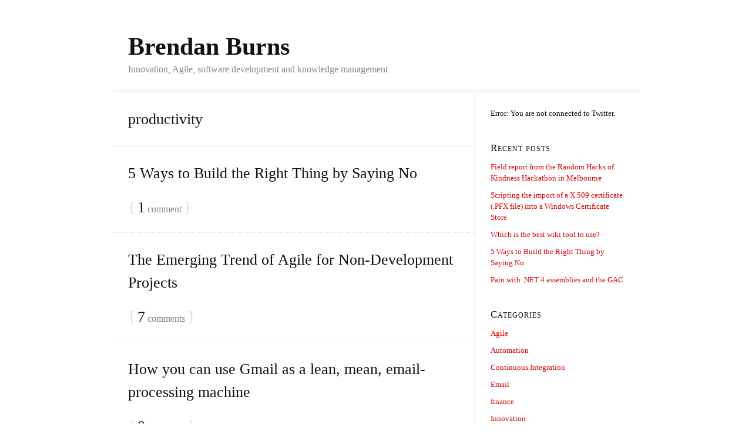

--- FILE ---
content_type: text/html; charset=UTF-8
request_url: http://blog.brendanburns.org/category/productivity/
body_size: 4670
content:
<!DOCTYPE html>
<html dir="ltr" lang="en-US">
<head>
<meta charset="UTF-8" />
<meta name="viewport" content="width=device-width, initial-scale=1" />
<link href="http://blog.brendanburns.org/wp-content/thesis/skins/classic-r/css.css" rel="stylesheet" />
<title>Productivity | Brendan Burns</title>
<meta name="robots" content="noodp, noydir" />
<link href="http://blog.brendanburns.org/category/productivity/" rel="canonical" />
<link href="http://blog.brendanburns.org/feed/" rel="alternate" type="application/rss+xml" title="Brendan Burns feed" />
<link href="http://blog.brendanburns.org/xmlrpc.php" rel="pingback" />

<!-- All in One SEO Pack 2.3.12.5 by Michael Torbert of Semper Fi Web Design[253,272] -->
<meta name="keywords"  content="agile,gmail,inbox zero" />
<meta name="robots" content="noindex,follow" />

<!-- /all in one seo pack -->
<link rel='dns-prefetch' href='//s.w.org' />
<link rel="alternate" type="application/rss+xml" title="Brendan Burns &raquo; productivity Category Feed" href="http://blog.brendanburns.org/category/productivity/feed/" />
		<script type="text/javascript">
			window._wpemojiSettings = {"baseUrl":"https:\/\/s.w.org\/images\/core\/emoji\/11\/72x72\/","ext":".png","svgUrl":"https:\/\/s.w.org\/images\/core\/emoji\/11\/svg\/","svgExt":".svg","source":{"concatemoji":"http:\/\/blog.brendanburns.org\/wp-includes\/js\/wp-emoji-release.min.js?ver=5.0.22"}};
			!function(e,a,t){var n,r,o,i=a.createElement("canvas"),p=i.getContext&&i.getContext("2d");function s(e,t){var a=String.fromCharCode;p.clearRect(0,0,i.width,i.height),p.fillText(a.apply(this,e),0,0);e=i.toDataURL();return p.clearRect(0,0,i.width,i.height),p.fillText(a.apply(this,t),0,0),e===i.toDataURL()}function c(e){var t=a.createElement("script");t.src=e,t.defer=t.type="text/javascript",a.getElementsByTagName("head")[0].appendChild(t)}for(o=Array("flag","emoji"),t.supports={everything:!0,everythingExceptFlag:!0},r=0;r<o.length;r++)t.supports[o[r]]=function(e){if(!p||!p.fillText)return!1;switch(p.textBaseline="top",p.font="600 32px Arial",e){case"flag":return s([55356,56826,55356,56819],[55356,56826,8203,55356,56819])?!1:!s([55356,57332,56128,56423,56128,56418,56128,56421,56128,56430,56128,56423,56128,56447],[55356,57332,8203,56128,56423,8203,56128,56418,8203,56128,56421,8203,56128,56430,8203,56128,56423,8203,56128,56447]);case"emoji":return!s([55358,56760,9792,65039],[55358,56760,8203,9792,65039])}return!1}(o[r]),t.supports.everything=t.supports.everything&&t.supports[o[r]],"flag"!==o[r]&&(t.supports.everythingExceptFlag=t.supports.everythingExceptFlag&&t.supports[o[r]]);t.supports.everythingExceptFlag=t.supports.everythingExceptFlag&&!t.supports.flag,t.DOMReady=!1,t.readyCallback=function(){t.DOMReady=!0},t.supports.everything||(n=function(){t.readyCallback()},a.addEventListener?(a.addEventListener("DOMContentLoaded",n,!1),e.addEventListener("load",n,!1)):(e.attachEvent("onload",n),a.attachEvent("onreadystatechange",function(){"complete"===a.readyState&&t.readyCallback()})),(n=t.source||{}).concatemoji?c(n.concatemoji):n.wpemoji&&n.twemoji&&(c(n.twemoji),c(n.wpemoji)))}(window,document,window._wpemojiSettings);
		</script>
		<style type="text/css">
img.wp-smiley,
img.emoji {
	display: inline !important;
	border: none !important;
	box-shadow: none !important;
	height: 1em !important;
	width: 1em !important;
	margin: 0 .07em !important;
	vertical-align: -0.1em !important;
	background: none !important;
	padding: 0 !important;
}
</style>
<link rel='stylesheet' id='yarppWidgetCss-css'  href='http://blog.brendanburns.org/wp-content/plugins/yet-another-related-posts-plugin/style/widget.css?ver=5.0.22' type='text/css' media='all' />
<link rel='stylesheet' id='wp-block-library-css'  href='http://blog.brendanburns.org/wp-includes/css/dist/block-library/style.min.css?ver=5.0.22' type='text/css' media='all' />
<link rel='stylesheet' id='wpt-twitter-feed-css'  href='http://blog.brendanburns.org/wp-content/plugins/wp-to-twitter/css/twitter-feed.css?ver=5.0.22' type='text/css' media='all' />
<script type='text/javascript' src='http://blog.brendanburns.org/wp-includes/js/jquery/jquery.js?ver=1.12.4'></script>
<script type='text/javascript' src='http://blog.brendanburns.org/wp-includes/js/jquery/jquery-migrate.min.js?ver=1.4.1'></script>
<script type='text/javascript' src='http://blog.brendanburns.org/wp-content/plugins/google-analyticator/external-tracking.min.js?ver=6.5.2'></script>
<link rel='https://api.w.org/' href='http://blog.brendanburns.org/wp-json/' />

	<!-- Add RSS feeds -->
				
	<!-- Add RSS (end) -->

<!-- Google Analytics Tracking by Google Analyticator 6.5.2: http://www.videousermanuals.com/google-analyticator/ -->
<script type="text/javascript">window.google_analytics_uacct = "UA-9878679-2";</script>
<script type="text/javascript">
    var analyticsFileTypes = [''];
    var analyticsSnippet = 'enabled';
    var analyticsEventTracking = 'enabled';
</script>
<script type="text/javascript">
	var _gaq = _gaq || [];
  
	_gaq.push(['_setAccount', 'UA-9878679-2']);
    _gaq.push(['_addDevId', 'i9k95']); // Google Analyticator App ID with Google
	_gaq.push(['_trackPageview']);

	(function() {
		var ga = document.createElement('script'); ga.type = 'text/javascript'; ga.async = true;
		                ga.src = ('https:' == document.location.protocol ? 'https://ssl' : 'http://www') + '.google-analytics.com/ga.js';
		                var s = document.getElementsByTagName('script')[0]; s.parentNode.insertBefore(ga, s);
	})();
</script>
<link href="http://blog.brendanburns.org/wp-content/themes/thesis/lib/images/favicon.ico" rel="shortcut icon" />
<noscript><style>.menu { display: block; }</style></noscript></head>
<body class="template-category template-productivity">
<div class="container">
	<span class="menu_control">≡ Menu</span>

	<div id="header" class="header">
		<div id="site_title">Brendan Burns</div>
		<div id="site_tagline">Innovation, Agile, software development and knowledge management</div>
	</div>
	<div class="columns">
		<div class="content">
			<div class="archive_intro post_box grt top">
				<h1 class="archive_title headline">productivity</h1>
			</div>
			<div id="post-516" class="post_box grt top" itemscope itemtype="https://schema.org/Article">
				<div class="headline_area">
					<h2 class="headline" itemprop="headline"><a href="http://blog.brendanburns.org/2012/05/5-ways-to-build-the-right-thing-by-saying-no/" rel="bookmark">5 Ways to Build the Right Thing by Saying No</a></h2>
					<div class="byline small">
					</div>
				</div>
				<meta itemprop="interactionCount" content="UserComments:1" />
				<span class="bracket">{</span> <a class="num_comments_link" href="http://blog.brendanburns.org/2012/05/5-ways-to-build-the-right-thing-by-saying-no/#comments" rel="nofollow"><span class="num_comments">1</span> comment</a> <span class="bracket">}</span>
			</div>
			<div id="post-427" class="post_box grt" itemscope itemtype="https://schema.org/Article">
				<div class="headline_area">
					<h2 class="headline" itemprop="headline"><a href="http://blog.brendanburns.org/2011/05/the-emerging-trend-of-agile-for-non-development-projects/" rel="bookmark">The Emerging Trend of Agile for Non-Development Projects</a></h2>
					<div class="byline small">
					</div>
				</div>
				<meta itemprop="interactionCount" content="UserComments:7" />
				<span class="bracket">{</span> <a class="num_comments_link" href="http://blog.brendanburns.org/2011/05/the-emerging-trend-of-agile-for-non-development-projects/#comments" rel="nofollow"><span class="num_comments">7</span> comments</a> <span class="bracket">}</span>
			</div>
			<div id="post-290" class="post_box grt" itemscope itemtype="https://schema.org/Article">
				<div class="headline_area">
					<h2 class="headline" itemprop="headline"><a href="http://blog.brendanburns.org/2011/05/how-you-can-use-gmail-as-a-lean-mean-email-processing-machine/" rel="bookmark">How you can use Gmail as a lean, mean, email-processing machine</a></h2>
					<div class="byline small">
					</div>
				</div>
				<meta itemprop="interactionCount" content="UserComments:0" />
				<span class="bracket">{</span> <a class="num_comments_link" href="http://blog.brendanburns.org/2011/05/how-you-can-use-gmail-as-a-lean-mean-email-processing-machine/#commentform" rel="nofollow"><span class="num_comments">0</span> comments</a> <span class="bracket">}</span>
			</div>
		</div>
		<div class="sidebar">
<div class="widget wpt-latest-tweets" id="wpt-latest-tweets-2">Error: You are not connected to Twitter.</div><div class="widget thesis-killer-recent-entries widget_kre" id="thesis-killer-recent-entries-3">
<p class="widget_title">Recent posts</p>
<ul>
<li><a href="http://blog.brendanburns.org/2014/07/field-report-from-the-random-hacks-of-kindness-hackathon-in-melbourne/" title="Read Field report from the Random Hacks of Kindness Hackathon in Melbourne" rel="bookmark">Field report from the Random Hacks of Kindness Hackathon in Melbourne</a></li>
<li><a href="http://blog.brendanburns.org/2012/11/script-import-certificate-x509-pfx-windows/" title="Read Scripting the import of a X.509 certificate (.PFX file) into a Windows Certificate Store" rel="bookmark">Scripting the import of a X.509 certificate (.PFX file) into a Windows Certificate Store</a></li>
<li><a href="http://blog.brendanburns.org/2012/10/best-wiki-tool/" title="Read Which is the best wiki tool to use?" rel="bookmark">Which is the best wiki tool to use?</a></li>
<li><a href="http://blog.brendanburns.org/2012/05/5-ways-to-build-the-right-thing-by-saying-no/" title="Read 5 Ways to Build the Right Thing by Saying No" rel="bookmark">5 Ways to Build the Right Thing by Saying No</a></li>
<li><a href="http://blog.brendanburns.org/2011/10/pain-with-net-4-assemblies-and-the-gac/" title="Read Pain with .NET 4 assemblies and the GAC" rel="bookmark">Pain with .NET 4 assemblies and the GAC</a></li>
</ul>
</div>
<div class="widget widget_categories" id="categories-5"><p class="widget_title">Categories</p>		<ul>
	<li class="cat-item cat-item-7"><a href="http://blog.brendanburns.org/category/agile/" >Agile</a>
</li>
	<li class="cat-item cat-item-31"><a href="http://blog.brendanburns.org/category/automation/" >Automation</a>
</li>
	<li class="cat-item cat-item-11"><a href="http://blog.brendanburns.org/category/continuous-integration/" >Continuous Integration</a>
</li>
	<li class="cat-item cat-item-25"><a href="http://blog.brendanburns.org/category/email/" >Email</a>
</li>
	<li class="cat-item cat-item-14"><a href="http://blog.brendanburns.org/category/finance/" >finance</a>
</li>
	<li class="cat-item cat-item-764"><a href="http://blog.brendanburns.org/category/innovation/" >Innovation</a>
</li>
	<li class="cat-item cat-item-3"><a href="http://blog.brendanburns.org/category/knowledge-management/" >knowledge management</a>
</li>
	<li class="cat-item cat-item-765"><a href="http://blog.brendanburns.org/category/lean-startup/" >Lean Startup</a>
</li>
	<li class="cat-item cat-item-30"><a href="http://blog.brendanburns.org/category/microsoft-net/" >Microsoft .NET</a>
</li>
	<li class="cat-item cat-item-15"><a href="http://blog.brendanburns.org/category/mobile-phones/" >mobile phones</a>
</li>
	<li class="cat-item cat-item-10"><a href="http://blog.brendanburns.org/category/nant/" >NAnt</a>
</li>
	<li class="cat-item cat-item-6"><a href="http://blog.brendanburns.org/category/pair-programming/" >pair programming</a>
</li>
	<li class="cat-item cat-item-26 current-cat"><a href="http://blog.brendanburns.org/category/productivity/" >productivity</a>
</li>
	<li class="cat-item cat-item-23"><a href="http://blog.brendanburns.org/category/quotes/" >Quotes</a>
</li>
	<li class="cat-item cat-item-19"><a href="http://blog.brendanburns.org/category/reading/" >Reading</a>
</li>
	<li class="cat-item cat-item-5"><a href="http://blog.brendanburns.org/category/software-development/" >software development</a>
</li>
	<li class="cat-item cat-item-16"><a href="http://blog.brendanburns.org/category/technology/" >technology</a>
</li>
	<li class="cat-item cat-item-8"><a href="http://blog.brendanburns.org/category/test-driven-development/" >Test-driven development</a>
</li>
	<li class="cat-item cat-item-13"><a href="http://blog.brendanburns.org/category/travel/" >travel</a>
</li>
	<li class="cat-item cat-item-1"><a href="http://blog.brendanburns.org/category/uncategorized/" >Uncategorized</a>
</li>
	<li class="cat-item cat-item-4"><a href="http://blog.brendanburns.org/category/wikis/" >wikis</a>
</li>
	<li class="cat-item cat-item-18"><a href="http://blog.brendanburns.org/category/wordpress/" >Wordpress</a>
</li>
		</ul>
</div>		</div>
	</div>
	<div class="footer">
		<p class="attribution">This site rocks the Classic Responsive Skin for <a href="https://diythemes.com/thesis/">Thesis</a>.</p>
		<p><a href="http://blog.brendanburns.org/wp-admin/"><abbr title="WordPress">WP</abbr> Admin</a></p>
	</div>
</div>

<!-- tracker added by Ultimate Google Analytics plugin v1.6.0: http://www.oratransplant.nl/uga -->
<script type="text/javascript">
var gaJsHost = (("https:" == document.location.protocol) ? "https://ssl." : "http://www.");
document.write(unescape("%3Cscript src='" + gaJsHost + "google-analytics.com/ga.js' type='text/javascript'%3E%3C/script%3E"));
</script>
<script type="text/javascript">
var pageTracker = _gat._getTracker("UA-XXXXXX-X");
pageTracker._initData();
pageTracker._trackPageview();
</script>
<script type='text/javascript' src='http://blog.brendanburns.org/wp-includes/js/wp-embed.min.js?ver=5.0.22'></script>
<script type='text/javascript' src='https://platform.twitter.com/widgets.js?ver=5.0.22'></script>
<script>(function(d,g){d[g]||(d[g]=function(g){return this.querySelectorAll("."+g)},Element.prototype[g]=d[g])})(document,"getElementsByClassName");(function(){var classes = document.getElementsByClassName('menu_control');for (i = 0; i < classes.length; i++) {classes[i].onclick = function() {var menu = this.nextElementSibling;if (/show_menu/.test(menu.className))menu.className = menu.className.replace('show_menu', '').trim();else menu.className += ' show_menu';if (/menu_control_triggered/.test(this.className))this.className = this.className.replace('menu_control_triggered', '').trim();else this.className += ' menu_control_triggered';};}})();</script>
</body>
</html>
<!-- Page generated by LiteSpeed Cache 2.9.8.4 on 2026-01-16 19:59:33 -->